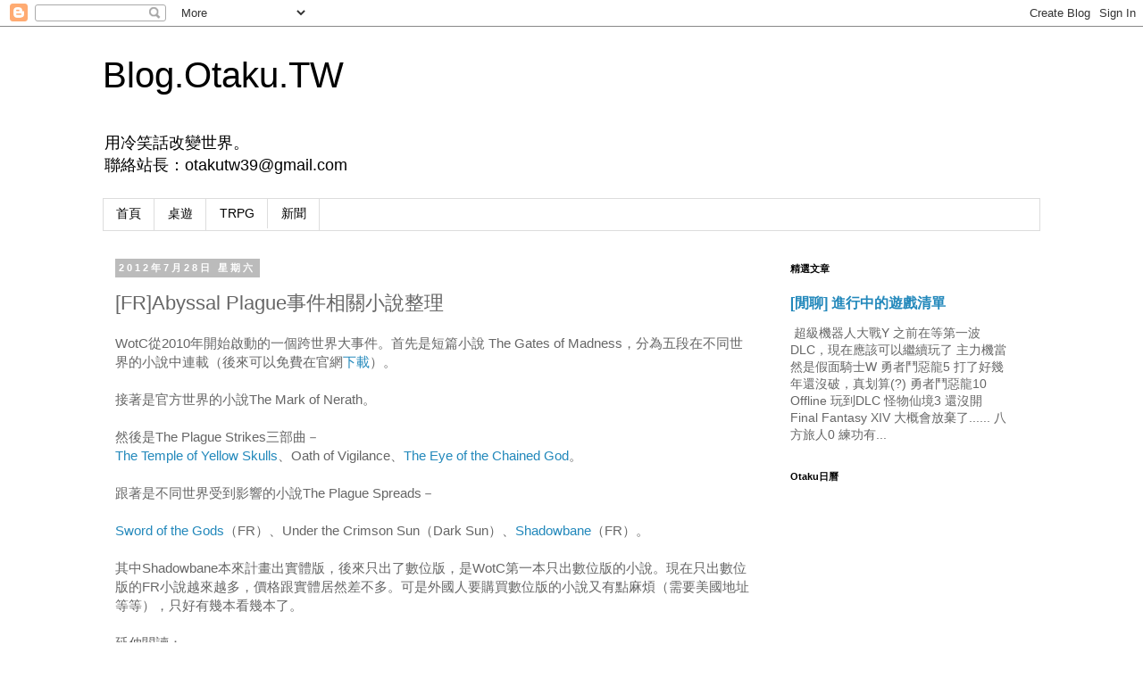

--- FILE ---
content_type: text/html; charset=utf-8
request_url: https://www.google.com/recaptcha/api2/aframe
body_size: 269
content:
<!DOCTYPE HTML><html><head><meta http-equiv="content-type" content="text/html; charset=UTF-8"></head><body><script nonce="NMC3zMh2vodKKkWq9XcL7w">/** Anti-fraud and anti-abuse applications only. See google.com/recaptcha */ try{var clients={'sodar':'https://pagead2.googlesyndication.com/pagead/sodar?'};window.addEventListener("message",function(a){try{if(a.source===window.parent){var b=JSON.parse(a.data);var c=clients[b['id']];if(c){var d=document.createElement('img');d.src=c+b['params']+'&rc='+(localStorage.getItem("rc::a")?sessionStorage.getItem("rc::b"):"");window.document.body.appendChild(d);sessionStorage.setItem("rc::e",parseInt(sessionStorage.getItem("rc::e")||0)+1);localStorage.setItem("rc::h",'1768435395940');}}}catch(b){}});window.parent.postMessage("_grecaptcha_ready", "*");}catch(b){}</script></body></html>

--- FILE ---
content_type: application/javascript; charset=UTF-8
request_url: https://thecastleintheman.disqus.com/recent_comments_widget.js?num_items=5&hide_avatars=0&avatar_size=32&excerpt_length=50
body_size: 4080
content:


document.write(' \
<style type="text/css" media="screen">\
	 .dsq-widget ul.dsq-widget-list {\
	 padding: 0;\
	 margin: 0;\
	 text-align: left;\
	 }\
	 img.dsq-widget-avatar {\
	 width: 32px;\
	 height: 32px;\
	 border: 0px;\
	 margin: 0px;\
	 padding: 0px 3px 3px 0px;\
	 float: left;\
	 }\
	 a.dsq-widget-user {\
	 font-weight: bold;\
	 }\
	 a.dsq-widget-thread {\
	 font-weight: bold;\
	 }\
	 p.dsq-widget-meta {\
	 clear: both;\
	 font-size: 80%;\
	 padding: 0;\
	 margin: 0;\
	 }\
	 li.dsq-widget-item {\
	 margin: 15px 0;\
	 list-style-type: none;\
	 clear: both;\
	 }\
	 span.dsq-widget-clout {\
	 padding: 0 2px;\
	 background-color: #ff7300;\
	 color: #fff;\
	 }\
	 table.dsq-widget-horiz td {\
	 padding-right: 15px;\
	 }\
	 .dsq-widget-comment p {\
	 display: inline;\
	 }\
	 </style>\
	 <ul class="dsq-widget-list">\
	 <li class="dsq-widget-item">\
	 <a href="https://disqus.com/by/uhc/"><img class="dsq-widget-avatar" src="https://c.disquscdn.com/uploads/users/1017/3740/avatar92.jpg?1681957501"></a>\
	 <a class="dsq-widget-user" href="https://disqus.com/by/uhc/">uhc</a>\
	 <span class="dsq-widget-comment"><p>據說有機會出中文版</p></span>\
	 <p class="dsq-widget-meta"><a href="http://blog.otaku.tw/2016/02/time-stories.html">Blog.Otaku.TW: [桌遊] T.I.M.E. Stories系統初探</a>&nbsp;&middot;&nbsp;<a href="http://blog.otaku.tw/2016/02/time-stories.html#comment-2977362807">9 years ago</a></p>\
	 </li>\
	 <li class="dsq-widget-item">\
	 <a href="https://disqus.com/by/disqus_HlDa8QQDxJ/"><img class="dsq-widget-avatar" src="https://c.disquscdn.com/uploads/users/22836/5966/avatar92.jpg?1588440463"></a>\
	 <a class="dsq-widget-user" href="https://disqus.com/by/disqus_HlDa8QQDxJ/">罗明正</a>\
	 <span class="dsq-widget-comment"><p>这个游戏我啃着英文开完基础和3个扩，但是非常痛苦，其实再开也还行，半DM的感觉了。台湾那边好像...</p></span>\
	 <p class="dsq-widget-meta"><a href="http://blog.otaku.tw/2016/02/time-stories.html">Blog.Otaku.TW: [桌遊] T.I.M.E. Stories系統初探</a>&nbsp;&middot;&nbsp;<a href="http://blog.otaku.tw/2016/02/time-stories.html#comment-2977337750">9 years ago</a></p>\
	 </li>\
	 <li class="dsq-widget-item">\
	 <a href="https://disqus.com/by/uhc/"><img class="dsq-widget-avatar" src="https://c.disquscdn.com/uploads/users/1017/3740/avatar92.jpg?1681957501"></a>\
	 <a class="dsq-widget-user" href="https://disqus.com/by/uhc/">uhc</a>\
	 <span class="dsq-widget-comment"><p>讚喔，你也是買Hero Kids基本規則嗎？有沒有買冒險</p></span>\
	 <p class="dsq-widget-meta"><a href="http://blog.otaku.tw/2013/07/trpgherokids.html">The Castle in The Man: [TRPG][HeroKids]與孩子們的跑團——第一回合</a>&nbsp;&middot;&nbsp;<a href="http://blog.otaku.tw/2013/07/trpgherokids.html#comment-2803783343">9 years ago</a></p>\
	 </li>\
	 <li class="dsq-widget-item">\
	 <img class="dsq-widget-avatar" src="//a.disquscdn.com/1763052994/images/noavatar92.png">\
	 TouMu\
	 <span class="dsq-widget-comment"><p>最近買了這套，然後想起你這篇。之後有問題的話，還請多多指教啊~</p></span>\
	 <p class="dsq-widget-meta"><a href="http://blog.otaku.tw/2013/07/trpgherokids.html">The Castle in The Man: [TRPG][HeroKids]與孩子們的跑團——第一回合</a>&nbsp;&middot;&nbsp;<a href="http://blog.otaku.tw/2013/07/trpgherokids.html#comment-2803745362">9 years ago</a></p>\
	 </li>\
	 <li class="dsq-widget-item">\
	 <a href="https://disqus.com/by/zjuguxi/"><img class="dsq-widget-avatar" src="https://c.disquscdn.com/uploads/users/16831/9394/avatar92.jpg?1507517642"></a>\
	 <a class="dsq-widget-user" href="https://disqus.com/by/zjuguxi/">zjuguxi</a>\
	 <span class="dsq-widget-comment"><p>好棒！</p></span>\
	 <p class="dsq-widget-meta"><a href="http://blog.otaku.tw/2015/02/pathfinder-basic-set.html">Blog.Otaku.TW: [開箱] Pathfinder Basic Set 開拓者角色扮演遊戲基礎包</a>&nbsp;&middot;&nbsp;<a href="http://blog.otaku.tw/2015/02/pathfinder-basic-set.html#comment-2705915025">9 years ago</a></p>\
	 </li>\
	 </ul>\
');
